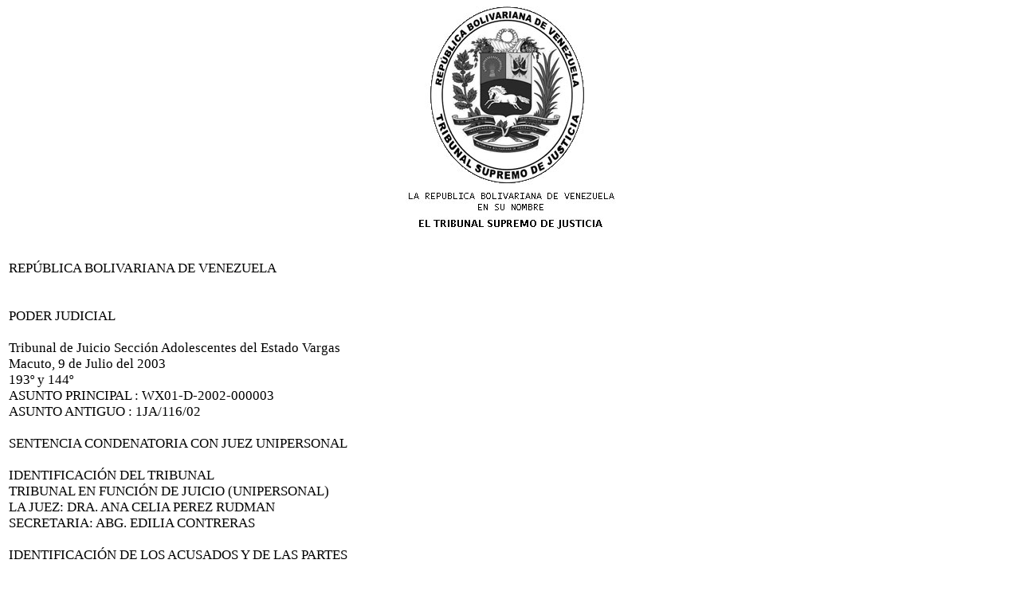

--- FILE ---
content_type: text/html
request_url: http://vargas.tsj.gob.ve/DECISIONES/2003/JULIO/135-9-WX01-D-2002-000003-WX01-D-2002-000003.HTML
body_size: 33709
content:
<html><head>
<title>TSJ Regiones - Decisi�n</title>
<style>
.clase{
font-family:Times New Roman;
font-size:13pt;
}
</style>
	<script language="JavaScript">
		function centrar(width,height) 
		{
			window.resizeTo(800,600);
			window.moveTo(Math.round(screen.width/2)-width/2,Math.round(screen.height/2)-height/2);
		}
	</script>
<body onLoad=centrar(800,600);>
<p align="center">
<img src="../../../gif/escudos/escudo.gif"></p>
<table>
<tr>
<td class='clase'>
<div align='justify'><a>
<br>
REP�BLICA BOLIVARIANA DE VENEZUELA
<br>


<br>


<br>

PODER JUDICIAL
<br>


<br>

Tribunal de Juicio Secci�n Adolescentes del Estado Vargas
<br>

Macuto, 9 de Julio del 2003
<br>

193� y 144�
<br>

ASUNTO PRINCIPAL 	: WX01-D-2002-000003
<br>

ASUNTO	ANTIGUO	                 : 1JA/116/02
<br>


<br>

SENTENCIA CONDENATORIA CON JUEZ UNIPERSONAL
<br>


<br>

IDENTIFICACI�N DEL TRIBUNAL
<br>

TRIBUNAL EN FUNCI�N DE JUICIO (UNIPERSONAL)
<br>

LA JUEZ:   DRA. ANA CELIA PEREZ RUDMAN
<br>

SECRETARIA:  ABG.  EDILIA CONTRERAS
<br>


<br>

IDENTIFICACI�N DE LOS ACUSADOS Y DE LAS PARTES
<br>


<br>

ACUSADOS: IDENTIDAD OMITIDA
<br>

 
<br>

DEFENSORA P�BLICA: DRA. YURIMA VASQUEZ
<br>

FISCAL DEL MINISTERIO P�BLICO: DR. ARTURO GONZALEZ
<br>

V�CTIMA: RENAULT RAMON ARQUIMIDES (Occiso) 
<br>


<br>

PUNTO PREVIO
<br>

Antes de detallar los cap�tulos correspondientes de esta Sentencia, expongo una incidencia suscitada el 04/07/03 fecha acordada para la continuaci�n de este Debate, a saber.  El ciudadano Fiscal una vez que se iba a dar la decisi�n de cerrar el lapso de recepci�n a pruebas por no haber m�s ninguna que evacuar, pidi� la palabra y expuso que o�da ciertas declaraciones en el Debate Ampliaba su Acusaci�n, cambiando la calificaci�n jur�dica de Homicidio Calificado por motivos f�tiles e innobles al Calificado por Alevos�a y adem�s que consideraba haberse dado la figura de la Complicidad Correspectiva prevista en el art�culo 426 del C�digo Penal  y dejaba el delito acusado de Agavillamiento tipificado en el art�culo 287 del mismo C�digo, y por cuanto estaba ampliando la acusaci�n  ped�a que se suspendiera el Debate y se trajera por la fuerza p�blica conforme al 357 del C�digo Org�nico Procesal Penal al resto de los testigos y expertos pendientes por deponer.  En ese momento se le hizo saber a la Fiscal�a que ya est�bamos en el d�a 8vo. d�a (viernes) de la continuaci�n del Juicio y que el d�a d�cimo (10mo) expiraba el d�a Domingo 06/07/03 y que dando cumplimiento al Principio de Concentraci�n y Continuidad previsto en el art�culo 335 del C�digo Org�nico Procesal Penal el Debate s�lo se podr�a suspender por un plazo m�ximo de diez d�as computados continuamente, y que aunado a ello en fecha  Viernes 27/06/03 cuando se dio la Apertura de este Juicio se le concedi� a la Fiscal�a suspensi�n en este Debate en base al mencionado art�culo 357 y fueron citados con la debida indicaci�n de traer con la fuerza p�blica a los testigos y expertos para declarar en este Juicio, en este sentido es oportuno se�alar como lo hizo la Corte Accidental de Adolescentes en Sentencia del 19/05/2003 Recurso WM01-R-2003-02 "�que el �nico aparte del art�culo 357 del COPP es claro al establecer que el juicio se podr� suspender una sola vez, cuando la causa hubiere sido la orden de conducci�n por medio de la fuerza p�blica, lo cual este Tribunal ya lo hizo en fecha 27/06/03�" Y a�n cuando se dio este razonamiento se le cedi� la palabra a la Defensa P�blica quien ten�a el derecho de pedir en todo caso una suspensi�n por la Ampliaci�n de la Acusaci�n tal como est� previsto en el art�culo 596 de la Ley Org�nica Para la Protecci�n del Ni�o y del Adolescente, la Defensa argument� que no consideraba que se hubiese dado una ampliaci�n de la acusaci�n, sino que conforme al art�culo 352 del C�digo Org�nico Procesal Penal simplemente se hab�a introducido una circunstancia que a su juicio no modificaba esencialmente la imputaci�n ni provocaba indefensi�n y que no ped�a suspensi�n del Debate.  A lo que esta Decisora confirm� tal argumentaci�n y declar� que no se estaba dando la figura de una ampliaci�n de la acusaci�n sino una modificaci�n en la imputaci�n que no causaba indefensi�n.   En ese momento la Fiscal�a volvi� a pedir la palabra  e insisti� que su criterio sobre los diez (10) d�as continuos para debatirse un Juicio, es que deber� computarse cada vez que se traiga a un testigo o experto y puso un ejemplo de 20 testigos citados, o el caso de Puente Llaguno, que es imposible que se de en diez (10) d�as, que esa no es la interpretaci�n correcta de ese art�culo 335 del C�digo Org�nico Procesal Penal, a este respecto esta Decisora mantuvo su posici�n indic�ndole a la Fiscal�a que estamos en un Sistema Acusatorio con Principios que debemos respetar, entre ellos el de celeridad procesal, el de Continuidad y Concentraci�n de los Juicios y que no puede pretender la Vindicta P�blica que a su entender vaya trayendo por gotas a los testigos y expertos que deban deponer en un Debate y que en un Juicio por ejemplo se de en dos (2) a�os porque ha habido suspensiones continuas para deponer a todos los testigos promovidos, que esto es absurdo, que la intenci�n del Legislador en esta norma es la celeridad procesal en los Juicios, y que se supone que cuando ya la Fiscal�a Acusa, es porque ya tiene todo investigado y ha hecho el ofrecimiento de pruebas que evacuar� en ese Debate y no tiene sentido que se alargue un Juicio m�s de lo previsto en este art�culo, y este �ltimo razonamiento se da en aplicaci�n de una m�xima extra�da de la Sentencia referida anteriormente que dispuso: "permitir que el debate se suspenda en diversas oportunidades por la raz�n aludida, no s�lo contrar�a las disposiciones que regulan esta materia sino que permitir�a que las partes a su libre albedr�o dispongan de los lapsos procesales a su mejor entender en detrimento de una expedita administraci�n de justicia".     
<br>


<br>

ENUNCIACI�N DE LOS HECHOS Y CIRCUNSTANCIAS 
<br>

QUE HAYAN SIDO OBJETO DEL JUICIO
<br>


<br>

Constituido este Tribunal Unipersonal, fue celebrado el Juicio Oral y Reservado en fechas 27/06/03 y 04/07/03, quedando fijados los hechos con la exposici�n del Fiscal del Ministerio P�blico quien hizo formal acusaci�n en contra de los acusados IDENTIDAD OMITIDA por estar presuntamente involucrados en los delitos de HOMICIDIO CALIFICADO por motivos f�tiles e innobles  y el de AGAVILLAMIENTO previstos en los art�culos 408 ordinal 1ro. y 287 correlativamente, ambos del C�digo Penal, se�alando que en fecha 22/09/02 siendo aproximadamente la 1:30 horas de la ma�ana funcionarios de la Polic�a Metropolitana se trasladan previa informaci�n de la Central al sector la Rocosa, Barrio Catia La Mar, al llegar al sitio encontraron a un ciudadano de piel blanca, contextura delgada, estatura alta, vestido con pantal�n jean de color azul y una camisa beige tirado sobre el pavimento, presentando una herida de arma de fuego en la cabeza lo que le produjo la p�rdida de la masa encef�lica, luego proceden a entrevistar a varias personas que se encontraban en el lugar y se acerc� el joven Jerry Renaul Iriarte de 15 a�os de edad y dijo ser hijo de la persona muerta quien respond�a al nombre de RAMON ARQUIMEDES RANAULT de 43 a�os, e inform� que momentos antes se encontraba en compa��a de su padre jugando damas chinas frente a la bodega la rocosa, cuando de pronto se presentan unas personas conocidos como el Mochi, el Coqui, el Ronald, Holl y el Nazareth todos haciendo gestos de que estaban armados y el sujeto Nazareth le orden� que bajara la cabeza y posteriormente escuch� un disparo y al levantar la cabeza observ� que dichas personas emprend�an la huida en veloz carrera hacia la parte alta de la Capilla y vio a su progenitor tirado en el piso con una herida en la cabeza, luego llegaron dos (2) funcionarios m�s quienes se trasladaron a buscar a los autores del hecho logr�ndose la detenci�n de IDENTIDAD OMITIDA de 17 a�os de edad, Villasmil Mart�nez Ronald de 19 a�os de edad y Zapata Jos� Nazareth de 19 a�os de edad quienes fueron reconocidos por la V�ctima como las personas que le dieron muerte a su padre.  Posteriormente en fecha 15/11/2002 los adolescentes IDENTIDAD OMITIDA se les aprehende con un porte il�cito de arma de Fuego del cual fueron Sentenciados por Admisi�n de los Hechos y en ese entonces tambi�n fueron acusados de los hechos antes narrados, por estar presuntamente involucrados en este Homicidio Calificado y Agavillamiento, donde el Auto de Enjuiciamiento se�ala que el joven IDENTIDAD OMITIDA declar� que �l lo mat� y fue con la escopeta que le incautaron.  Asimismo la Vindicta P�blica ratific� el ofrecimiento de Pruebas que presentar�a en este Debate indicando las siguientes: 1) Declaraci�n de cuatro (4) Testigos funcionarios de la Polic�a Metropolitana de Vargas 2) Testimonio de funcionarios Detectives del CIPC quienes realizaron la inspecci�n ocular, 3) Testimonio del experto m�dico Forense quien practicara el levantamiento del cad�ver, 4) Testimonio del Experto quien practicara el protocolo de Autopsia, 5) Testimonio del experto que realizara experticia al arma de fuego tipo escopeta calibre 12 mm color plateado, 6) Testimonio del experto que practicara la experticia de barrido para descartar presencia o ausencia en la ropa que vest�a el adolescentes IDENTIDAD OMITIDA para el momento de los hechos. Y por su lectura el Acta de Defunci�n del occiso en este hecho.  Y finalmente pidi� una sanci�n de Privaci�n de Libertad para los tres (3) acusados de cinco (5) a�os. Por su parte la Defensa P�blica en su oportunidad argument� lo siguiente: �Se acogi� al Principio de Comunidad de la Prueba y ratific� su ofrecimiento de Pruebas de dos (2) testigos Iriarte Ledezma Yolimar y Thamara Rengifo Vel�squez".  Asimismo es objeto de este Juicio como fue detallado en el Punto Previo que en fecha 04/07/03 d�a de la continuaci�n del Juicio, o�das hasta ese momento las deposiciones de los acusados y de los testigos, la Vindicta P�blica Ampliaba su Acusaci�n cambiando la calificaci�n jur�dica de Homicidio Calificado por motivos f�tiles e innobles al HOMICIDIO CALIFICADO POR ALEVOSIA tipificado en el mismo art�culo 408 ordinal 1ro. y adem�s que consideraba haberse dado la figura de la COMPLICIDAD CORRESPECTIVA prevista en el art�culo 426 del C�digo Penal  y dejaba la acusaci�n del delito de AGAVILLAMIENTO tipificado en el art�culo 287 del mismo C�digo. A este respecto la Defensa argument� que no consideraba que se hubiese dado una ampliaci�n de la acusaci�n, sino que conforme al art�culo 352 del C�digo Org�nico Procesal Penal simplemente se hab�a introducido una circunstancia que a su juicio no modificaba esencialmente la imputaci�n ni provocaba indefensi�n y que no ped�a suspensi�n del Debate.  A lo que esta Decisora confirm� tal argumentaci�n y declar� que no se estaba dando la figura de una Ampliaci�n de la Acusaci�n sino una modificaci�n en la imputaci�n que no causaba indefensi�n.  Tambi�n se escucharon las declaraciones de los tres (3) acusados previa la imposici�n del  art�culo 49 ordinal 5to. de la Constituci�n Bolivariana de Venezuela y de la lectura de los art�culos 541 y 654 de la LOPNA,  quienes quisieron declarar, y se orden� pasar al estrado al joven IDENTIDAD OMITIDA, en ese momento el Fiscal pidi� que se  retiraran los otros (2) y que declaren por separado conforme al art�culo 348 del C�digo Org�nico Procesal Penal, esta Decisora le neg� tal petici�n indic�ndole que no permit�a el alejamiento de los otros imputados porque vulnera su derecho a la Defensa, en tal sentido existe abundante doctrina al respecto que expresa " que en la forma como est� redactada la norma es potestativo del Juez y lo mejor es que esta facultad no sea utilizada nunca, ya que el alejamiento de un acusado de la sala de audiencias, mientras declara un coacusado, constituye un quebrantamiento de su derecho a escuchar todo lo que acontece en su juicio, lo que vulnera su derecho a la defensa y el principio del debido proceso".  El joven IDENTIDAD OMITIDA declar� como sigue: "El d�a del homicidio yo estaba en casa de mi mam� con mi mujer, al siguiente d�a fueron los familiares del muerto  para matarme siendo yo inocente de lo que se me acusa, ese d�a ven�a de trabajar porque soy padre de familia estaba cargando arena y regres� como a las 7 de la noche y no tengo nada que ver con el homicidio y a preguntas contest� que lo fueron a buscar a su casa porque empezaron a nombrar personas siendo mentira esa acusaci�n, que no conoce al occiso". Luego el adolescente IDENTIDAD OMITIDA declar�: "El d�a del homicidio yo estaba en una fiesta tomando y como estaba demasiado tomado me acost� y me agarraron los polic�as, yo soy inocente de todo lo que se me acusa, yo no he matado a nadie y a preguntas contest� Yo estoy bueno y sano, la fiesta era en el tanque era una fiesta de carajitos yo estaba con mi cu�ada Thamara, yo termin� de tomar como a las 10 de la noche, llegue como a las 7 y me fui a dormir como a las 10 porque estaba demasiado tomado, yo iba a la fiesta de los diablitos cuando voy bajando me pararon los polic�as y me detuvieron,  no conoc�a al se�or que mataron.  Y por �ltimo declar� el joven IDENTIDAD OMITIDA como sigue: "Yo ese d�a fui para casa de mi primo a echar una platabanda, como a las 5 regres� me ech� un ba�o y como a las 9 me acost� con mi mujer y a la una y media de la madrugada se meti� la polic�a a mi casa acus�ndome, me sacaron, me quemaron con cigarros y soy inocente y a preguntas contest�: Nazareth es mi hermano (adulto) a Villasmil lo conozco de vista, yo estaba con mi mujer durmiendo, Nazareth y Villasmil estaban en la segunda planta, Nazareth se qued� durmiendo en mi casa porque su mam� estaba enferma, yo estaba en la plazita  estaba jugando bingo y a las nueve y media me fui para mi casa, ya Nazareth y Villasmil estaban durmiendo eran como las 9 de la noche eso fue un viernes, dijo que conoce de vista al occiso. 
<br>


<br>

DETERMINACI�N PRECISA Y CIRCUNSTANCIADA DE LOS HECHOS QUE EL TRIBUNAL ESTIMA ACREDITADOS
<br>


<br>

Este Tribunal Unipersonal conforme al art�culo 601 de la Ley Org�nica Para la Protecci�n del Ni�o y del Adolescente,  apreciada las pruebas presentadas seg�n la libre convicci�n razonada extra�da de la totalidad del debate y en aplicaci�n de la sana critica, conforme a las reglas de la l�gica, los conocimientos cient�ficos y las m�ximas de experiencia,  estima que ha quedado acreditado la muerte de una persona quien en vida respondiera al nombre de RAMON  ARQUIMEDES RENAULT TOLEDO, toda vez que con la incorporaci�n por su lectura del  Acta de Defunci�n  documento p�blico que da fe que el d�a 22/09/2002 a las 12:30 de la noche falleciera este ciudadano y que la causa de su deceso fue Fractura de Cr�neo, traumatismo cr�neo encef�lico severo, seg�n certificaci�n M�dica del Doctor Eduard Mor�n Reyes.  Y tambi�n qued� acreditado que este hecho de la muerte del ciudadano antes mencionado sucediera como sigue con la declaraci�n del joven JERRY RAMON RENAULT IRIARTE (15 a�os) C.I: N� 19.508.71, testigo presencial de los hechos, hijo del occiso quien se�al� lo siguiente "Yo me encontraba con mi pap�, era como las 11:30 a 12 de la noche cuando llegaron ellos tres (3) se�alando a los acusados y dos (2) mayores,  dijeron que agachara la cabeza y lo que sent� fue el disparo, luego la polic�a buscaron por la parte de arriba y trajeron a tres. Y a preguntas respondi�: estaba jugando damas chinas frente a mi casa, eran siete sujetos, todos no estaban armados, no recuerdo quienes estaban armados, en ese momento no vi ninguna arma, me mandaron a bajar la cabeza y sent� el disparo, no reconoc� la voz de quien me mand� a bajar la cabeza, pens� que estaban armados porque vio un bulto, despu�s del disparo me puse a llorar y fui a buscar a su t�a, aclara que si fueron ellos (los acusados), no sabe quien dispar� y agarraron esa noche a tres 1 menor y a dos (2) mayores, se�alando al acusado IDENTIDAD OMITIDA y despu�s de mes y medio agarraron a los otros dos (2) se�alando a los acusados IDENTIDAD OMITIDA, dice que los conoce porque viven en el barrio, que en ese momento el estaba bueno y sano, que no se ha equivocado, y que ha declarado en la Cuerpo de Investigaciones Penales Cient�ficas y Criminal�sticas y en el Tribunal y lo hizo aqu� en el Juicio la misma declaraci�n, que eran siete (7) sujetos, no vio quien le dispar� a su pap�, el arma que vio despu�s fue una escopeta negra,  eran como las 12 y media, mi pap� viv�a conmigo y mi mam�, eso fue en el barrio Vista el Mar, frente al abasto la rocosa, si hab�a luz de una casa que estaba ah�, escuch� un solo tiro, ah� mismo muere mi pap�, el tiro fue en la cabeza, eran siete personas, recalc� que son ellos los que est�n aqu� y los mayores.  Asimismo qued� acreditado con la declaraci�n de cuatro (4) funcionarios de la Polic�a Metropolitana de Vargas que ese d�a 22/09/03 hubo un procedimiento donde dos (2) de ellos Jos� Monasterio y Ronald Oropeza fueron contestes en detallar como fue el operativo que ese d�a como a las 1:30 de la madrugada previa notificaci�n de la Central se trasladaron al abasto la Rocosa donde se encontraba un herido, al llegar vieron a un sujeto tirado en el piso se le vio la masa encef�lica regada, ya estaba muerto y que presumen que fue de un tiro de escopeta por lo abertura de la herida, un joven se acerc� Jerry Reanul y les inform� que era su hijo que momentos antes cuatro (4) sujetos llegaron y �l estaba con su pap� jugando, lo mandaron a bajar la cabeza y sinti� el disparo y fue cuando vio a su pap� tirado en el pavimento y los sujetos salieron corriendo, y dijo que uno estaba armado con una escopeta, luego procedieron a buscar a los sospechosos por las indicaciones que diera este joven y otras personas del lugar y entraron en una casa donde aprehendieron a tres (3) ciudadanos, el adolescente acusado IDENTIDAD OMITIDA y dos (2) adultos, en ese momento iban con el menor Jerry y reconoci� a los tres (3) sujetos que momentos antes le causaran la muerte a su pap�, los funcionarios aqu� en sala no reconocieron al acusado que aprehendieron esa noche dicen que son muchos procedimientos y no recuerdan sus caras.  Los otros dos (2) funcionarios fueron en calidad de apoyo de la comisi�n y contestes declararon que llegaron al sitio vieron al occiso tirado en el piso que no era una herida normal de pistola sino era grande con bastante deformaci�n en el rostro, que s�lo se quedaron a resguardar el sitio, no entrevistaron al joven Jerry, ni capturaron a los sospechosos.  Por otra parte tenemos acreditado en este Debate con la declaraci�n rendida por la testigo de la Defensa Thamara Rengifo informando que ese d�a del asesinato del Se�or, IDENTIDAD OMITIDA estaba con ella en una fiesta, toda vez que es hermano de su novio, la fiesta era de ni�os y fue en el tanque como a las 4 de la tarde, que se fueron como en la madrugada ya estaba amaneciendo que bailaron, tomaron, que estaban IDENTIDAD OMITIDA ella y otras personas, e indic� que cree que esa fiesta fue en Septiembre 22.  Y por �ltimo qued� tambi�n acreditado la declaraci�n que rindiera con las formalidades de Ley al final del Debate el joven acusado IDENTIDAD OMITIDA quien quiso declarar y lo hizo as� "Yo fui quien mat� al tipo porque el quer�a matarme a mi y no quiero que pague gente inocente"  
<br>


<br>

FUNDAMENTOS DE HECHO Y DE DERECHO
<br>


<br>

Siendo esto as�,  result� demostrado la materialidad del delito de HOMICIDIO CALIFICADO por alevos�a, tipificado en el art�culo 408 ordinal 1ro. del C�digo Penal, y la participaci�n de los j�venes encausados IDENTIDAD OMITIDA, toda vez que, con el Acta de Defunci�n incorporada por su lectura que da fe de la muerte del ciudadano RAMON ARQUIMEDES RENAULT TOLEDO el d�a 22/09/2002 a las 12:30 de la noche siendo la causa del fallecimiento Fractura de Cr�neo, traumatismo cr�neo encef�lico severo, seg�n certificaci�n M�dica del Doctor Eduard Mor�n Reyes y que dicha muerte fue ocasionada por presentar un disparo de arma de fuego en el cr�neo seg�n declaraci�n de Jerry Renault testigo presencial de los hechos, as� como de la declaraci�n de cuatro (4) funcionarios de la Polic�a Metropolitana que declararon que el occiso hab�a fallecido producto de un disparo al parecer de una escopeta por la magnitud de la herida mortal, de lo que se infiere que fue una muerte violenta con descarte del suicidio por la forma del disparo, quedando materializando el hecho punible de HOMICIDIO CALIFICADO y en cuanto a la agravante de ALEVOSIA tambi�n qued� demostrado, pues en la perpetraci�n de este hecho punible se evidenci� que el culpable obra con traici�n y sobre seguro pues como se narrar� de seguida el autor material iba en compa��a de cuatro (4) sujetos m�s y lleva a cabo su cometido. y no le da al sujeto pasivo la menor posibilidad de defenderse  Y en cuanto a la culpabilidad de los encausados prenombrados, qued� demostrado con la declaraci�n rendida por la v�ctima ciudadano JERRY RAMON RENAULT IRIARTE, hijo del occiso RENAULT RAMON ARQUIMIDES testigo presencial del hecho, infiriendo que eso fue en el barrio Vista el Mar, frente al abasto la rocosa, que si hab�a luz de una casa que estaba ah�, que escuch� un solo tiro, ah� mismo muere su pap�, el tiro fue en la cabeza, eran siete personas, recalc� que son ellos los que est�n aqu� y los mayores, reconociendo a los tres (3) acusados en Sala, los se�al� que ellos junto a dos (2) mayores,  le dijeron que agachara la cabeza y lo que sinti� fue el disparo,  que el estaba jugando damas chinas frente a su casa con su pap�, que no recuerda quienes estaban armados, despu�s del disparo fue a buscar a su t�a, y recalcando que si fueron ellos (los acusados), no sabe quien dispar� y agarraron esa noche a tres, 1 menor y a dos (2) mayores, se�alando al acusado IDENTIDAD OMITIDA y despu�s de mes y medio agarraron a los otros dos (2) se�alando a los acusados IDENTIDAD OMITIDA, aclar� que no se ha equivocado y que ha declarado en la Cuerpo de Investigaciones Penales Cient�ficas y Criminal�sticas  y en el Tribunal y lo hizo aqu� en el Juicio la misma declaraci�n.  Asimismo tenemos la declaraci�n de cuatro (4) funcionarios de la Polic�a Metropolitana, dos de ellos al mando de la comisi�n quienes fueron contestes al se�alar que ese d�a 22/09/02 como a la 1:30 de la ma�ana llegaron al sitio donde estaba una persona en el suelo presentando herida de arma de fuego en la cabeza con la masa encef�lica esparcida, que se entrevistaron con el testigo presencial Jerry hijo del occiso quien le indic� que eran cuatro (4) sujetos los describi� y se�al� una casa y fue esta comisi�n y all� es donde esa noche aprehenden a tres (3) sujetos no recuerdan si uno de ellos era de los que estaban en la Sala y creen que hab�a un adolescente y dos (2) adultos, los otros dos (2) funcionarios fueron en apoyo de la primera comisi�n y s�lo confirmaron que hubo un suceso donde fallece una persona que lograron verla tirada en el piso con un disparo en la cabeza.  Y sobre la coartada del acusado IDENTIDAD OMITIDA qued� probado con la declaraci�n de Thamara Rengifo quien refiere que el acusado IDENTIDAD OMITIDA estaba ese d�a del asesinato con ella en una fiesta porque es novia de su hermano y dice que la fiesta empez� como a las 4 porque era de ni�os y declar� que se fueron en la madrugada que ya estaba amaneciendo, bailaron, tomaron, echaron broma, y recalc� que estaban ella, IDENTIDAD OMITIDA y otras personas, ella declar� que no recuerda bien que fecha era que cree que fue como en Septiembre un 22, pero este dicho no es del todo cre�ble, porque resulta que IDENTIDAD OMITIDA declar� al inicio del Debate lo siguiente: que si estuvo en una fiesta de carajitos con Thamara que estaba tomado y se fue acostar y como a las 10 de la noche lo detuvieron y que por haber matado un tipo, que no conoc�a al occiso recalc� que hab�a terminado de tomar como a las 10 de a noche, que lleg� a la fiesta como a las 7 y se fue como a las 10 porque estaba demasiado tomado y luego y que se par� para ir a la fiesta de los diablitos y fue cuando lo par� la polic�a y lo detuvo,  pero lo extra�o son dos cosas, una la hora no coincide para nada thamara dice que se retiraron en la madrugada, amaneciendo y IDENTIDAD OMITIDA como a las 10 de la noche, y lo otro es que la detenci�n de IDENTIDAD OMITIDA conjuntamente con el acusado Guape fue el 15 de Noviembre del 2002 seg�n la narrativa de los hechos del Fiscal conocimiento que tiene esta Decisora porque en esa fecha es la que se le decomisa un arma de fuego del cual admitieron los hechos y fueron sancionados por ese delito en Control, en cambio la testigo Thamara dice que esa fiesta fue como en Septiembre 22 fecha de la muerte de Ram�n Renault, por lo tanto esta coartada no es cre�ble.  Aunado a esto al final del Debate IDENTIDAD OMITIDA decide declarar lo hace sin juramento y sin coacci�n y en presencia de su defensor, diciendo que �l si  mat� a ese se�or porque si no el me matar�a a m� y no quiere que pague gente inocente, en consecuencia con �ste c�mulo de evidencias la declaraci�n del testigo presencial Jerry Reanul se�alando a los tres (3) acusados adolescentes de estar entre los sujetos que esa noche llegaron y uno de ellos le dispar� en la cabeza a su padre, aunado a la declaraci�n de los funcionarios policiales que describen la escena del suceso y detallan lo que les narr� el joven Jerry esa noche, que es verdad que hay una contradicci�n en cuanto al n�mero de los sujetos que informan los polic�as cuatro (4) y Jerry insiste que fueron siete (7), y que no por ello podemos dejar de creer en la verdad de este joven de 15 a�os que vio morir a su padre frente a �l que hay que entender dos cosas, la primera la condici�n en que se pod�a encontrar este joven cuando dio esa noche la informaci�n a los funcionarios, pero luego como el mismo lo inform� declar� ante el CICP y el Tribunal de Control y hoy aqu� reconoce a los tres (3) acusados y ratifica que eran siete los sujetos que llegaron esa noche, y lo segundo recordemos que los funcionarios policiales lo que hacen es narrar lo que ellos ya hab�an informado en un acta policial, que inclusive muchas veces no recuerdan datos por la cantidad de procedimientos que efect�an y por todo este razonamiento este Tribunal Unipersonal declara a IDENTIDAD OMITIDA, culpables del Delito de Homicidio Calificado con Alevos�a, previsto en el art�culo 408 ordinal 1ro. del C�digo Penal, acometido en la persona de quien en vida respondiera al nombre de RAMON ARQUIMIDES RENAULT. Ahora bien, en cuanto al delito acusado de AGAVILLAMIENTO previsto en el art�culo 287 del C�digo Penal, no se materializ� tal hecho punible, porque de acuerdo a la doctrina uno de los elementos que es la asociaci�n de dos o m�s personas, implica el acuerdo de varias voluntades orientadas al logro de un fin com�n y este acuerdo tiene car�cter mediado, es decir no se trata de castigar la participaci�n a un delito, sino la participaci�n a una asociaci�n o banda destinada a cometerlos, con independencia de la ejecuci�n o inejecuci�n de los hechos planeados, en definitiva para que pueda hablarse de asociaci�n es necesario cierto elemento de permanencia, y en este caso no fue probada que los j�venes pertenezcan a una banda que se dedica a cometer delitos, y el fin de esa asociaci�n debe ser la de cometer delitos, es requisito indispensable para que exista el delito en estudio, porque si la asociaci�n es con otro fin no llega a configurar el delito de agavillamiento. Y por cuanto no se evacu� ninguna prueba que indicara esta asociaci�n con fines de cometer delitos, se Absuelve de este delito acusado de AGAVILLAMIENTO tipificado en el art�culo 287 del C�digo Penal a los tres (3) acusados precitados.
<br>


<br>

SANCION
<br>


<br>

Finalmente corresponde a este Decisor de seguida a sancionar a los j�venes acusados siguiendo las pautas del art�culo 622 de la LOPNA, habiendo quedado comprobada el acto delictivo y la existencia del da�o causado, as� como la participaci�n de estos tres (3) adolescentes acusados en el delito de HOMICIDIO CALIFICADO CON ALEVOSIA previsto en el art�culo 408 ordinal 1ro. perpetrado en la persona de quien respondiera en vida a RAMON ARQUIMIDES RENAULT, aunado a que se toma en cuenta la naturaleza y gravedad de los hechos, de ser un delito de ataque a lo m�s preciado que es la vida y que causa tanta a alarma en nuestra sociedad, asimismo se toma en cuenta la proporcionalidad e idoneidad de  la medida a imponer, observa es Decisor que por una parte estamos en presencia del delito que encabeza la lista de los delitos m�s graves en la LOPNA a los  que se le puede imponer Privaci�n de Libertad,  por otra parte se toma en cuenta las edades de los adolescentes acusados entre 16 y 17 a�os con capacidad para cumplir cualquier sanci�n y a los que se les puede hacer perfectamente un juicio de reproche por la conducta desplegada en el hecho anteriormente detallado y no se observ� durante el proceso a Juicio que los j�venes hayan manifestado alg�n esfuerzo por reparar los da�os ocasionados y por cuanto en la perpetraci�n de este delito han tomado parte varias personas, quedando demostrado la participaci�n de los tres (3) adolescentes acusados, pero uno de ellos el joven IDENTIDAD OMITIDA quien aunado a todo el c�mulo de evidencias en su contra decide al final del Debate declarar y manifest� de viva voz haber matado a este se�or, por lo que conforme al art�culo 83 del C�digo Penal queda en grado de autor material de este hecho punible y  se le impone para su reinserci�n social  una sanci�n de CINCO (5) A�OS DE PRIVACION DE LIBERTAD  y por lo tanto no se   aplica la figura penal de la Complicidad Correspectiva tipificada en el art�culo 426 del C�digo Penal como lo hab�a hecho notar la Fiscal�a. Y en cuanto a los otros dos acusados IDENTIDAD OMITIDA siendo tambi�n part�cipes en este delito por el se�alamiento que hiciera la v�ctima Jerry Renault y aun cuando su grado de participaci�n no pudo demostrarse con exactitud en este Debate, se les condena a cumplir una sanci�n de PRIVACION DE LIBERTAD POR DOS (2) A�OS Y SEIS (6) MESES, todo conforme al art�culo 628 de la Ley Org�nica Para la Protecci�n del Ni�o y del Adolescente. 
<br>


<br>

DISPOSITIVA
<br>


<br>

Este TRIBUNAL UNIPERSONAL DE JUICIO DE LA SECCI�N DE ADOLESCENTES DEL CIRCUITO JUDICIAL PENAL DEL ESTADO VARGAS, Administrando Justicia en nombre de la Rep�blica Bolivariana de Venezuela y por Autoridad de la Ley emite el siguiente Dispositivo de Sentencia conforme al art�culo 605 de la Ley Org�nica para la Protecci�n del Ni�o y el Adolescente: 
<br>


<br>

PRIMERO:  CONDENA a los j�venes acusados IDENTIDAD OMITIDA, ampliamente identificados en el encabezamiento de esta Decisi�n, por haber sido encontrados responsables penalmente del delito de HOMICIDIO CALIFICADO por alevos�a, tipificado en el art�culo 408 ordinal 1ro. del C�digo Penal, Y se ABSUELVEN del delito de AGAVILLAMIENTO previsto en el art�culo 287 del mismo C�digo.
<br>


<br>

SEGUNDO: En consecuencia de esta CONDENATORIA, se le impone como sanci�n a IDENTIDAD OMITIDA UNA PRIVACION DE LIBERTAD POR CINCO (5) A�OS y para los acusados IDENTIDAD OMITIDA UNA PRIVACION DE LIBERTAD POR DOS (2) A�OS Y SEIS (6) MESES, conforme a los art�culos 628 en concordancia con el  622 de la LOPNA. Dictada esta Sanci�n se acuerda mantener la medida cautelar de Prisi�n decretada por el Tribunal de Control a los adolescentes IDENTIDAD OMITIDA y se orden� Boleta de Encarcelaci�n con oficio dirigido al Comisario Guillen de la Polic�a Metropolitana del Estado Vargas para el joven IDENTIDAD OMITIDA, hasta tanto esta Sentencia quede definitivamente firme.
<br>


<br>

TERCERO: Se le exime del pago de las Costa del Proceso, basado en los art�culo 26 y 254 de nuestra Carta Magna, que dispone que el Estado garantizar� una Justicia Gratuita, as� como la Prohibici�n del Poder Judicial de establecer tasas, aranceles ni exigir pago alguno por su s servicios, concatenado e�n el Principio de Gratuidad de las actuaciones donde sean se�alados como sujetos activos o pasivos ni�os y adolescentes, conforme al articulo 9 de la LOPNA.
<br>


<br>

CUARTO: Se deja constancia que en el presente juicio Oral y Privado se desarroll� el debate cumpliendo con las garant�as y principios constitucionales y legales de nuestro ordenamiento jur�dico.  Asimismo se deja constancia que el d�a 04/07/03 finaliz� este Juicio y se explic� sint�ticamente los fundamentos de hecho y de derecho y el Dispositivo de este Fallo conforme a lo previsto en el primer aparte del art�culo 605 de la Ley Org�nica Para la Protecci�n del Ni�o y del Adolescente, y se acogi� al lapso de Publicaci�n de los cinco (5) d�as.
<br>

Se publica en el d�a de hoy, nueve (9) de Julio del 2003. Diar�cese, Publ�quese la presente Sentencia.  C�mplase.
<br>


<br>

LA JUEZ UNIPERSONAL DE JUICIO
<br>


<br>

DRA. ANA CELIA PEREZ RUDMAN
<br>

                                                                         SECRETARIA DE JUICIO
<br>


<br>

                                                                         ABG. EDILIA CONTRERAS
<br>


<br>

Con esta fecha se dio cumplimiento a lo ordenado en esta Decisi�n.
<br>


<br>

                                                                         SECRETARIA DE JUICIO
<br>


<br>

                                                                         ABG. EDILIA CONTRERAS 
<br>


<br>


<br>


</a></div>
</td>
</tr>
</table>
</body></html>
